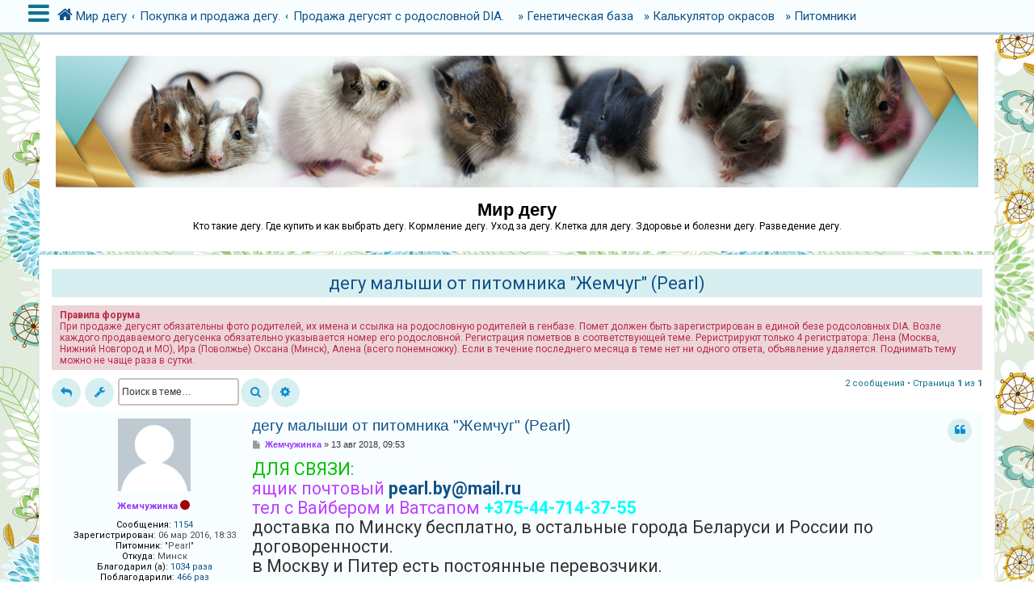

--- FILE ---
content_type: text/html; charset=UTF-8
request_url: https://degu.by/viewtopic.php?p=142116&sid=6a8d2503668d20c013f25c1f9e3367bc
body_size: 9675
content:
<!DOCTYPE html>
<html dir="ltr" lang="ru">
<head>
<meta charset="utf-8" />
<meta http-equiv="X-UA-Compatible" content="IE=edge">
<meta name="viewport" content="width=device-width, initial-scale=1" />
<!-- Chrome, Firefox OS and Opera -->
<meta name="theme-color" content="#015e7a">
<!-- Windows Phone -->
<meta name="msapplication-navbutton-color" content="#015e7a">
<!-- iOS Safari -->
<meta name="apple-mobile-web-app-status-bar-style" content="#015e7a">

<title>дегу малыши от питомника &quot;Жемчуг&quot; (Pearl) - Мир дегу</title>


	<link rel="canonical" href="https://degu.by/viewtopic.php?t=2223">

<!--
	phpBB style name: CleanSilver
	Based on style:   prosilver (this is the default phpBB3 style)
	Original author:  Tom Beddard ( http://www.subBlue.com/ )
	Modified by:	  MannixMD @MannixMD
-->

<link href="./assets/css/font-awesome.min.css?assets_version=20" rel="stylesheet">
<link href="./styles/prosilver/theme/stylesheet.css?assets_version=20" rel="stylesheet">
<link href="./styles/CleanSilver/theme/custom.css?assets_version=20" rel="stylesheet">
<link rel="stylesheet" href="//fonts.googleapis.com/css?family=Roboto:300,400,600,700,normal,bold&display=swap" />



<!--[if lte IE 9]>
	<link href="./styles/CleanSilver/theme/tweaks.css?assets_version=20" rel="stylesheet">
<![endif]-->





</head>
<!--
OPTIONS TO TWEAK IN OVERALL_HEADER.HTML
 Options: ON | OFF
-->
<body id="phpbb" class="nojs notouch section-viewtopic ltr ">

<div class="topbar">
	<div class="inner">
		<div id="mySidenav" class="sidenav">
			<a href="javascript:void(0)" class="closebtn" onclick="closeNav()">&times;</a>
			<div class="mark-buttons">
				<ul role="menubar" id="mark-forums">
												</ul>
			</div>
			<ul class="nav"  role="menubar">

								<li class="leftside"  data-skip-responsive="true">
					<a id="myBtn" title="Вход" accesskey="x" role="menuitem">
						<i class="icon fa-power-off fa-fw" aria-hidden="true"></i><span>Вход</span>
					</a>
				</li>
								<li class="leftside" data-skip-responsive="true">
					<a href="./ucp.php?mode=register&amp;sid=a00180391fa27871940f037e3f9d8822" role="menuitem">
						<i class="icon fa-pencil-square-o  fa-fw" aria-hidden="true"></i><span>Регистрация</span>
					</a>
				</li>
												
									
																<li>
					<a href="./search.php?search_id=unanswered&amp;sid=a00180391fa27871940f037e3f9d8822" role="menuitem">
						<i class="icon fa-file-o fa-fw icon-gray" aria-hidden="true"></i><span>Темы без ответов</span>
					</a>
				</li>
				<li>
					<a href="./search.php?search_id=active_topics&amp;sid=a00180391fa27871940f037e3f9d8822" role="menuitem">
						<i class="icon fa-file-o fa-fw icon-blue" aria-hidden="true"></i><span>Активные темы</span>
					</a>
				</li>
				<li class="separator"></li>
				<li>
					<a href="./search.php?sid=a00180391fa27871940f037e3f9d8822" role="menuitem">
						<i class="icon fa-search fa-fw" aria-hidden="true"></i><span>Поиск</span>
					</a>
				</li>
																				<li data-skip-responsive="true">
					<a href="/app.php/help/faq?sid=a00180391fa27871940f037e3f9d8822" rel="help" title="Часто задаваемые вопросы" role="menuitem">
						<i class="icon fa-question-circle fa-fw" aria-hidden="true"></i><span>FAQ</span>
					</a>
				</li>
															</ul>
		</div>
		<div class="navbar" role="navigation">
			<div class="inner">
				<ul id="nav-breadcrumbs" class="nav-breadcrumbs linklist navlinks" role="menubar">
	
																				<li class="breadcrumbs" itemscope itemtype="https://schema.org/BreadcrumbList">
						<span class="crumb mainmenu" onclick="openNav()"><i class="icon fa-bars fa-fw" aria-hidden="true" style="font-size: 30px;float:left;"></i></span>						
																			<span class="crumb" itemtype="https://schema.org/ListItem" itemprop="itemListElement" itemscope><a itemprop="item" href="./index.php?sid=a00180391fa27871940f037e3f9d8822" accesskey="h" data-navbar-reference="index"><i class="icon fa-home fa-fw"></i><span itemprop="name">Мир дегу</span></a><meta itemprop="position" content="1" /></span>

																				
														<span class="crumb" itemtype="https://schema.org/ListItem" itemprop="itemListElement" itemscope data-forum-id="24"><a itemprop="item" href="./viewforum.php?f=24&amp;sid=a00180391fa27871940f037e3f9d8822"><span itemprop="name">Покупка и продажа дегу.</span></a><meta itemprop="position" content="2" /></span>
																											
														<span class="crumb" itemtype="https://schema.org/ListItem" itemprop="itemListElement" itemscope data-forum-id="21"><a itemprop="item" href="./viewforum.php?f=21&amp;sid=a00180391fa27871940f037e3f9d8822"><span itemprop="name">Продажа дегусят с родословной DIA.</span></a><meta itemprop="position" content="3" /></span>
																							</li>
										<li class="breadcrumbs" itemscope itemtype="https://schema.org/BreadcrumbList">
					<a class="headlogos" itemprop="item" href="/site/"><span itemprop="name">&raquo;&nbsp;Генетическая база</span></a>
					<a class="headlogos" itemprop="item" href="/site/kalkulyator-okrasov/"><span itemprop="name">&raquo;&nbsp;Калькулятор окрасов</span></a>
					<a class="headlogos" itemprop="item" href="/site/pitomniki-dia/"><span itemprop="name">&raquo;&nbsp;Питомники</span></a>
					</li>
				</ul>
			</div>
		</div>
	</div>

	<!-- The Modal -->
	<div id="myModal" class="modal">

	<!-- Modal content -->
	<div class="modal-content">
		<span class="close">&times;</span>
				<form method="post" action="./ucp.php?mode=login&amp;sid=a00180391fa27871940f037e3f9d8822" class="headerspace">
		<h3><a href="./ucp.php?mode=login&amp;redirect=viewtopic.php%3Fp%3D142116&amp;sid=a00180391fa27871940f037e3f9d8822">Вход</a>&nbsp; &bull; &nbsp;<a href="./ucp.php?mode=register&amp;sid=a00180391fa27871940f037e3f9d8822">Регистрация</a></h3>
			<fieldset class="quick-login">
				<label for="username"><span>Имя пользователя:</span> <input type="text" tabindex="1" name="username" id="username" size="10" class="inputbox" title="Имя пользователя" /></label>
				<label for="password"><span>Пароль:</span> <input type="password" tabindex="2" name="password" id="password" size="10" class="inputbox" title="Пароль" autocomplete="off" /></label>
													<span class="responsive-hide">|</span> <label for="autologin">Запомнить меня <input type="checkbox" tabindex="4" name="autologin" id="autologin" /></label>
								<input type="submit" tabindex="5" name="login" value="Вход" class="button2" />
				<input type="hidden" name="redirect" value="./viewtopic.php?p=142116&amp;sid=a00180391fa27871940f037e3f9d8822" />
<input type="hidden" name="creation_time" value="1769782400" />
<input type="hidden" name="form_token" value="8156985b1ae037df7d96de4374275a7d8b229a91" />

				
			</fieldset>
		</form>
			</div>

	</div>
</div>

<div id="page-header">
		<div class="headerbar" role="banner">
			<div class="inner-headerbar">
						<div class="inner">

					<div id="site-description" class="site-description">
						<a id="logo" class="logo" href="./index.php?sid=a00180391fa27871940f037e3f9d8822" title="Мир дегу">
							<img src="./styles/CleanSilver/theme/images/logo.jpeg"  alt="degu" title="Мир дегу. DIA">
						</a>
					<h1>Мир дегу</h1>
					<p>Кто такие дегу. Где купить и как выбрать дегу. Кормление дегу. Уход за дегу. Клетка для дегу. Здоровье и болезни дегу. Разведение дегу.</p>
			
					<p class="skiplink"><a href="#start_here">Пропустить</a></p>
					</div>
			

				</div>

			
			</div>
		</div>
		
				

</div>
	
<div id="wrap" class="wrap">
	
	<a id="top" class="top-anchor" accesskey="t"></a>
	


	
	<a id="start_here" class="anchor"></a>
	<div id="page-body" class="page-body" role="main">
		
		
<h2 class="topic-title"><a href="./viewtopic.php?t=2223&amp;sid=a00180391fa27871940f037e3f9d8822">дегу малыши от питомника &quot;Жемчуг&quot; (Pearl)</a></h2>
<!-- NOTE: remove the style="display: none" when you want to have the forum description on the topic body -->


	<div class="rules">
		<div class="inner">

					<strong>Правила форума</strong><br />
			При продаже дегусят обязательны фото родителей, их имена и ссылка на родословную родителей в генбазе. Помет должен быть зарегистрирован в единой безе родсоловных DIA. Возле каждого продаваемого дегусенка обязательно указывается номер его родословной. Регистрация пометвов в соответствующей теме. Реристрируют только 4 регистратора: Лена (Москва, Нижний Новгород и МО), Ира (Поволжье) Оксана (Минск), Алена (всего понемножку). Если в течение последнего месяца в теме нет ни одного ответа, объявление удаляется. Поднимать тему можно не чаще раза в сутки.
		
		</div>
	</div>

<div class="action-bar bar-top">
	
			<a href="./posting.php?mode=reply&amp;t=2223&amp;sid=a00180391fa27871940f037e3f9d8822" class="button responsive-button" title="Ответить">
							<span>Ответить</span> <i class="icon fa-reply fa-fw" aria-hidden="true"></i>
					</a>
	
			<div class="dropdown-container dropdown-button-control topic-tools">
		<span title="Управление темой" class="button button-secondary dropdown-trigger dropdown-select">
			<i class="icon fa-wrench fa-fw" aria-hidden="true"></i>
			<span class="caret"><i class="icon fa-sort-down fa-fw" aria-hidden="true"></i></span>
		</span>
		<div class="dropdown">
			<div class="pointer"><div class="pointer-inner"></div></div>
			<ul class="dropdown-contents">
																												<li>
					<a href="./viewtopic.php?t=2223&amp;sid=a00180391fa27871940f037e3f9d8822&amp;view=print" title="Версия для печати" accesskey="p">
						<i class="icon fa-print fa-fw" aria-hidden="true"></i><span>Версия для печати</span>
					</a>
				</li>
											</ul>
		</div>
	</div>
	
			<div class="search-box" role="search">
			<form method="get" id="topic-search" action="./search.php?sid=a00180391fa27871940f037e3f9d8822">
			<fieldset>
				<input class="inputbox search tiny"  type="search" name="keywords" id="search_keywords" size="20" placeholder="Поиск в теме…" />
				<button class="button button-search" type="submit" title="Поиск">
					<i class="icon fa-search fa-fw" aria-hidden="true"></i><span class="sr-only">Поиск</span>
				</button>
				<a href="./search.php?sid=a00180391fa27871940f037e3f9d8822" class="button button-search-end" title="Расширенный поиск">
					<i class="icon fa-cog fa-fw" aria-hidden="true"></i><span class="sr-only">Расширенный поиск</span>
				</a>
				<input type="hidden" name="t" value="2223" />
<input type="hidden" name="sf" value="msgonly" />
<input type="hidden" name="sid" value="a00180391fa27871940f037e3f9d8822" />

			</fieldset>
			</form>
		</div>
	
			<div class="pagination">
			2 сообщения
							&bull; Страница <strong>1</strong> из <strong>1</strong>
					</div>
		</div>




			<div id="p116831" class="post has-profile bg2">
		<div class="inner">

			<dl class="postprofile" id="profile116831">
				<dt class="no-profile-rank no-avatar">
			
					<div class="avatar-container">
																				</div>
								<a href="./memberlist.php?mode=viewprofile&amp;u=1003&amp;sid=a00180391fa27871940f037e3f9d8822" style="color: #9933FF;" class="username-coloured">Жемчужинка</a>				 <i class="icon fa-circle offline-mark" title="Не в сети"></i>								</dt>

									
		<dd class="profile-posts"><strong>Сообщения:</strong> <a href="./search.php?author_id=1003&amp;sr=posts&amp;sid=a00180391fa27871940f037e3f9d8822">1154</a></dd>		<dd class="profile-joined"><strong>Зарегистрирован:</strong> 06 мар 2016, 18:33</dd>		
		
											<dd class="profile-custom-field profile-pitomnik"><strong>Питомник:</strong> &quot;Pearl&quot;</dd>
												<dd class="profile-custom-field profile-phpbb_location"><strong>Откуда:</strong> Минск</dd>
							    <dd class="profile-posts" data-user-give-id="1003"><strong>Благодарил&nbsp;(а):</strong> <a href="/app.php/thankslist/givens/1003/true?tslash=&amp;sid=a00180391fa27871940f037e3f9d8822">1034 раза</a></dd>
    <dd class="profile-posts" data-user-receive-id="1003"><strong>Поблагодарили:</strong> <a href="/app.php/thankslist/givens/1003/false?tslash=&amp;sid=a00180391fa27871940f037e3f9d8822">466 раз</a></dd>

						
			</dl>

			<div class="postbody">
							<div id="post_content116831">

					<h3 class="first">
						<a href="./viewtopic.php?p=116831&amp;sid=a00180391fa27871940f037e3f9d8822#p116831">дегу малыши от питомника &quot;Жемчуг&quot; (Pearl)</a>
		</h3>
														<ul class="post-buttons">
																																									<li>
							<a href="./posting.php?mode=quote&amp;p=116831&amp;sid=a00180391fa27871940f037e3f9d8822" title="Ответить с цитатой" class="button button-icon-only">
								<i class="icon fa-quote-left fa-fw" aria-hidden="true"></i><span class="sr-only">Цитата</span>
							</a>
						</li>
																</ul>
									
							<p class="author">
									<a class="unread" href="./viewtopic.php?p=116831&amp;sid=a00180391fa27871940f037e3f9d8822#p116831" title="Сообщение">
						<i class="icon fa-file fa-fw icon-lightgray icon-md" aria-hidden="true"></i><span class="sr-only">Сообщение</span>
					</a>
									<span class="responsive-hide"> <strong><a href="./memberlist.php?mode=viewprofile&amp;u=1003&amp;sid=a00180391fa27871940f037e3f9d8822" style="color: #9933FF;" class="username-coloured">Жемчужинка</a></strong> &raquo; </span><time datetime="2018-08-13T09:53:43+00:00">13 авг 2018, 09:53</time>
				</p>
			
			
			
			<div class="content"><span style="font-size:150%;line-height:116%"><span style="color:#00BF00">ДЛЯ СВЯЗИ:</span><br>
<span style="color:#BF40FF">ящик почтовый<strong class="text-strong"></strong></span><strong class="text-strong"> <span style="color:#00FFFF"><a href="mailto:pearl.by@mail.ru">pearl.by@mail.ru</a></span></strong><br>
<span style="color:#BF40FF">тел с Вайбером и Ватсапом </span>   <strong class="text-strong"> <span style="color:#00FFFF">+375-44-714-37-55</span></strong><br>
доставка по Минску бесплатно, в остальные города Беларуси и России по договоренности. <br>
в Москву и Питер есть постоянные перевозчики.</span></div>
						
													<div class="notice">
					Последний раз редактировалось <a href="./memberlist.php?mode=viewprofile&amp;u=1003&amp;sid=a00180391fa27871940f037e3f9d8822" style="color: #9933FF;" class="username-coloured">Жемчужинка</a> 05 мар 2019, 06:51, всего редактировалось 8 раз.
									</div>
			
						<div id='list_thanks116831'>
</div>
<div id='div_post_reput116831'>
</div>

										
							</div>

			</div>

					<div class="back2top">
							<a href="#top" class="top" title="Вернуться к началу">
					<i class="icon fa-chevron-circle-up fa-fw icon-gray" aria-hidden="true"></i>
					<span class="sr-only">Вернуться к началу</span>
				</a>
						</div>
		
		</div>
	</div>

				<div id="p142116" class="post has-profile bg1">
		<div class="inner">

			<dl class="postprofile" id="profile142116">
				<dt class="no-profile-rank no-avatar">
			
					<div class="avatar-container">
																				</div>
								<a href="./memberlist.php?mode=viewprofile&amp;u=1003&amp;sid=a00180391fa27871940f037e3f9d8822" style="color: #9933FF;" class="username-coloured">Жемчужинка</a>				 <i class="icon fa-circle offline-mark" title="Не в сети"></i>								</dt>

									
		<dd class="profile-posts"><strong>Сообщения:</strong> <a href="./search.php?author_id=1003&amp;sr=posts&amp;sid=a00180391fa27871940f037e3f9d8822">1154</a></dd>		<dd class="profile-joined"><strong>Зарегистрирован:</strong> 06 мар 2016, 18:33</dd>		
		
											<dd class="profile-custom-field profile-pitomnik"><strong>Питомник:</strong> &quot;Pearl&quot;</dd>
												<dd class="profile-custom-field profile-phpbb_location"><strong>Откуда:</strong> Минск</dd>
							    <dd class="profile-posts" data-user-give-id="1003"><strong>Благодарил&nbsp;(а):</strong> <a href="/app.php/thankslist/givens/1003/true?tslash=&amp;sid=a00180391fa27871940f037e3f9d8822">1034 раза</a></dd>
    <dd class="profile-posts" data-user-receive-id="1003"><strong>Поблагодарили:</strong> <a href="/app.php/thankslist/givens/1003/false?tslash=&amp;sid=a00180391fa27871940f037e3f9d8822">466 раз</a></dd>

						
			</dl>

			<div class="postbody">
							<div id="post_content142116">

					<h3 >
						<a href="./viewtopic.php?p=142116&amp;sid=a00180391fa27871940f037e3f9d8822#p142116">Re: дегу малыши от питомника &quot;Жемчуг&quot; (Pearl)</a>
		</h3>
														<ul class="post-buttons">
																																									<li>
							<a href="./posting.php?mode=quote&amp;p=142116&amp;sid=a00180391fa27871940f037e3f9d8822" title="Ответить с цитатой" class="button button-icon-only">
								<i class="icon fa-quote-left fa-fw" aria-hidden="true"></i><span class="sr-only">Цитата</span>
							</a>
						</li>
																</ul>
									
							<p class="author">
									<a class="unread" href="./viewtopic.php?p=142116&amp;sid=a00180391fa27871940f037e3f9d8822#p142116" title="Сообщение">
						<i class="icon fa-file fa-fw icon-lightgray icon-md" aria-hidden="true"></i><span class="sr-only">Сообщение</span>
					</a>
									<span class="responsive-hide"> <strong><a href="./memberlist.php?mode=viewprofile&amp;u=1003&amp;sid=a00180391fa27871940f037e3f9d8822" style="color: #9933FF;" class="username-coloured">Жемчужинка</a></strong> &raquo; </span><time datetime="2021-01-15T19:43:42+00:00">15 янв 2021, 19:43</time>
				</p>
			
			
			
			<div class="content">В питомнике  нет свободных малышей, .но есть бронь) пишите</div>
						
									
						<div id='list_thanks142116'>
</div>
<div id='div_post_reput142116'>
</div>

										
							</div>

			</div>

					<div class="back2top">
							<a href="#top" class="top" title="Вернуться к началу">
					<i class="icon fa-chevron-circle-up fa-fw icon-gray" aria-hidden="true"></i>
					<span class="sr-only">Вернуться к началу</span>
				</a>
						</div>
		
		</div>
	</div>

	

	<div class="action-bar bar-bottom">
	
			<a href="./posting.php?mode=reply&amp;t=2223&amp;sid=a00180391fa27871940f037e3f9d8822" class="button responsive-hide" title="Ответить">
						<span>Ответить</span> <i class="icon fa-reply fa-fw" aria-hidden="true"></i>
					</a>
		
		<div class="dropdown-container dropdown-button-control topic-tools">
		<span title="Управление темой" class="button button-secondary dropdown-trigger dropdown-select">
			<i class="icon fa-wrench fa-fw" aria-hidden="true"></i>
			<span class="caret"><i class="icon fa-sort-down fa-fw" aria-hidden="true"></i></span>
		</span>
		<div class="dropdown">
			<div class="pointer"><div class="pointer-inner"></div></div>
			<ul class="dropdown-contents">
																												<li>
					<a href="./viewtopic.php?t=2223&amp;sid=a00180391fa27871940f037e3f9d8822&amp;view=print" title="Версия для печати" accesskey="p">
						<i class="icon fa-print fa-fw" aria-hidden="true"></i><span>Версия для печати</span>
					</a>
				</li>
											</ul>
		</div>
	</div>

			<form method="post" action="./viewtopic.php?t=2223&amp;sid=a00180391fa27871940f037e3f9d8822">
		<div class="dropdown-container dropdown-container-left dropdown-button-control sort-tools">
	<span title="Настройки отображения и сортировки" class="button button-secondary dropdown-trigger dropdown-select">
		<i class="icon fa-sort-amount-asc fa-fw" aria-hidden="true"></i>
		<span class="caret"><i class="icon fa-sort-down fa-fw" aria-hidden="true"></i></span>
	</span>
	<div class="dropdown hidden">
		<div class="pointer"><div class="pointer-inner"></div></div>
		<div class="dropdown-contents">
			<fieldset class="display-options">
							<label>Показать: <select name="st" id="st"><option value="0" selected="selected">Все сообщения</option><option value="1">1 день</option><option value="7">7 дней</option><option value="14">2 недели</option><option value="30">1 месяц</option><option value="90">3 месяца</option><option value="180">6 месяцев</option><option value="365">1 год</option></select></label>
								<label>Поле сортировки: <select name="sk" id="sk"><option value="a">Автор</option><option value="t" selected="selected">Время размещения</option><option value="s">Заголовок</option></select></label>
				<label>Порядок: <select name="sd" id="sd"><option value="a" selected="selected">по возрастанию</option><option value="d">по убыванию</option></select></label>
								<hr class="dashed" />
				<input type="submit" class="button2" name="sort" value="Перейти" />
						</fieldset>
		</div>
	</div>
</div>
		</form>
	
	
	
			<div class="pagination">
			2 сообщения
							&bull; Страница <strong>1</strong> из <strong>1</strong>
					</div>
		</div>


<div class="action-bar actions-jump">
		<p class="jumpbox-return">
		<a href="./viewforum.php?f=21&amp;sid=a00180391fa27871940f037e3f9d8822" class="left-box arrow-left" accesskey="r">
			<i class="icon fa-angle-left fa-fw icon-black" aria-hidden="true"></i><span>Вернуться в «Продажа дегусят с родословной DIA.»</span>
		</a>
	</p>
	
		<div class="jumpbox dropdown-container dropdown-container-right dropdown-up dropdown-left dropdown-button-control" id="jumpbox">
			<span title="Перейти" class="button button-secondary dropdown-trigger dropdown-select">
				<span>Перейти</span>
				<span class="caret"><i class="icon fa-sort-down fa-fw" aria-hidden="true"></i></span>
			</span>
		<div class="dropdown">
			<div class="pointer"><div class="pointer-inner"></div></div>
			<ul class="dropdown-contents">
																				<li><a href="./viewforum.php?f=24&amp;sid=a00180391fa27871940f037e3f9d8822" class="jumpbox-cat-link"> <span> Покупка и продажа дегу.</span></a></li>
																<li><a href="./viewforum.php?f=21&amp;sid=a00180391fa27871940f037e3f9d8822" class="jumpbox-sub-link"><span class="spacer"></span> <span>&#8627; &nbsp; Продажа дегусят с родословной DIA.</span></a></li>
																<li><a href="./viewforum.php?f=25&amp;sid=a00180391fa27871940f037e3f9d8822" class="jumpbox-sub-link"><span class="spacer"></span> <span>&#8627; &nbsp; Питомники и заводчики.</span></a></li>
																<li><a href="./viewforum.php?f=36&amp;sid=a00180391fa27871940f037e3f9d8822" class="jumpbox-sub-link"><span class="spacer"></span> <span>&#8627; &nbsp; Черный список покупателей, заводчиков, питомников</span></a></li>
																<li><a href="./viewforum.php?f=1&amp;sid=a00180391fa27871940f037e3f9d8822" class="jumpbox-cat-link"> <span> Общие вопросы дегусоводства</span></a></li>
																<li><a href="./viewforum.php?f=3&amp;sid=a00180391fa27871940f037e3f9d8822" class="jumpbox-sub-link"><span class="spacer"></span> <span>&#8627; &nbsp; Кто такие дегу</span></a></li>
																<li><a href="./viewforum.php?f=16&amp;sid=a00180391fa27871940f037e3f9d8822" class="jumpbox-sub-link"><span class="spacer"></span> <span>&#8627; &nbsp; Начинающему дегусоводу.</span></a></li>
																<li><a href="./viewforum.php?f=4&amp;sid=a00180391fa27871940f037e3f9d8822" class="jumpbox-sub-link"><span class="spacer"></span> <span>&#8627; &nbsp; Содержание и уход</span></a></li>
																<li><a href="./viewforum.php?f=5&amp;sid=a00180391fa27871940f037e3f9d8822" class="jumpbox-sub-link"><span class="spacer"></span> <span>&#8627; &nbsp; Приятного аппетита!</span></a></li>
																<li><a href="./viewforum.php?f=6&amp;sid=a00180391fa27871940f037e3f9d8822" class="jumpbox-sub-link"><span class="spacer"></span> <span>&#8627; &nbsp; Особенности поведения. Приручение.</span></a></li>
																<li><a href="./viewforum.php?f=15&amp;sid=a00180391fa27871940f037e3f9d8822" class="jumpbox-sub-link"><span class="spacer"></span> <span>&#8627; &nbsp; Вопрос-ответ.</span></a></li>
																<li><a href="./viewforum.php?f=9&amp;sid=a00180391fa27871940f037e3f9d8822" class="jumpbox-cat-link"> <span> Здоровье дегу.</span></a></li>
																<li><a href="./viewforum.php?f=10&amp;sid=a00180391fa27871940f037e3f9d8822" class="jumpbox-sub-link"><span class="spacer"></span> <span>&#8627; &nbsp; Здоровье дегу.</span></a></li>
																<li><a href="./viewforum.php?f=7&amp;sid=a00180391fa27871940f037e3f9d8822" class="jumpbox-cat-link"> <span> Разведение дегу</span></a></li>
																<li><a href="./viewforum.php?f=8&amp;sid=a00180391fa27871940f037e3f9d8822" class="jumpbox-sub-link"><span class="spacer"></span> <span>&#8627; &nbsp; Разведение дегу</span></a></li>
																<li><a href="./viewforum.php?f=58&amp;sid=a00180391fa27871940f037e3f9d8822" class="jumpbox-forum-link"> <span> Окрасы дегу</span></a></li>
																<li><a href="./viewforum.php?f=59&amp;sid=a00180391fa27871940f037e3f9d8822" class="jumpbox-sub-link"><span class="spacer"></span> <span>&#8627; &nbsp; Галерея окрасов</span></a></li>
																<li><a href="./viewforum.php?f=45&amp;sid=a00180391fa27871940f037e3f9d8822" class="jumpbox-cat-link"> <span> DIA</span></a></li>
																<li><a href="./viewforum.php?f=46&amp;sid=a00180391fa27871940f037e3f9d8822" class="jumpbox-sub-link"><span class="spacer"></span> <span>&#8627; &nbsp; DIA</span></a></li>
																<li><a href="./viewforum.php?f=39&amp;sid=a00180391fa27871940f037e3f9d8822" class="jumpbox-cat-link"> <span> Выставки дегу</span></a></li>
																<li><a href="./viewforum.php?f=40&amp;sid=a00180391fa27871940f037e3f9d8822" class="jumpbox-sub-link"><span class="spacer"></span> <span>&#8627; &nbsp; Выставки дегу</span></a></li>
																<li><a href="./viewforum.php?f=11&amp;sid=a00180391fa27871940f037e3f9d8822" class="jumpbox-cat-link"> <span> Наши питомцы.</span></a></li>
																<li><a href="./viewforum.php?f=12&amp;sid=a00180391fa27871940f037e3f9d8822" class="jumpbox-sub-link"><span class="spacer"></span> <span>&#8627; &nbsp; Дневнички наших дегу.</span></a></li>
																<li><a href="./viewforum.php?f=23&amp;sid=a00180391fa27871940f037e3f9d8822" class="jumpbox-sub-link"><span class="spacer"></span> <span>&#8627; &nbsp; Другие наши домашние питомцы.</span></a></li>
																<li><a href="./viewforum.php?f=57&amp;sid=a00180391fa27871940f037e3f9d8822" class="jumpbox-forum-link"> <span> Проект ДЕГУстаторы</span></a></li>
																<li><a href="./viewforum.php?f=42&amp;sid=a00180391fa27871940f037e3f9d8822" class="jumpbox-cat-link"> <span> Покупка и продажа кормов, клеток и аксессуаров для дегу</span></a></li>
																<li><a href="./viewforum.php?f=43&amp;sid=a00180391fa27871940f037e3f9d8822" class="jumpbox-sub-link"><span class="spacer"></span> <span>&#8627; &nbsp; Покупка и продажа кормов  и вкусняшек для дегу</span></a></li>
																<li><a href="./viewforum.php?f=44&amp;sid=a00180391fa27871940f037e3f9d8822" class="jumpbox-sub-link"><span class="spacer"></span> <span>&#8627; &nbsp; Покупка и продажа клеток и аксессуаров для дегу</span></a></li>
																<li><a href="./viewforum.php?f=13&amp;sid=a00180391fa27871940f037e3f9d8822" class="jumpbox-cat-link"> <span> Разное</span></a></li>
																<li><a href="./viewforum.php?f=14&amp;sid=a00180391fa27871940f037e3f9d8822" class="jumpbox-sub-link"><span class="spacer"></span> <span>&#8627; &nbsp; Беседка</span></a></li>
																<li><a href="./viewforum.php?f=17&amp;sid=a00180391fa27871940f037e3f9d8822" class="jumpbox-sub-link"><span class="spacer"></span> <span>&#8627; &nbsp; Все о нашем форуме.</span></a></li>
																<li><a href="./viewforum.php?f=18&amp;sid=a00180391fa27871940f037e3f9d8822" class="jumpbox-sub-link"><span class="spacer"></span> <span>&#8627; &nbsp; X-Files</span></a></li>
																<li><a href="./viewforum.php?f=19&amp;sid=a00180391fa27871940f037e3f9d8822" class="jumpbox-sub-link"><span class="spacer"></span> <span>&#8627; &nbsp; Развлечения</span></a></li>
																<li><a href="./viewforum.php?f=26&amp;sid=a00180391fa27871940f037e3f9d8822" class="jumpbox-sub-link"><span class="spacer"></span> <span>&#8627; &nbsp; Покупка и продажа дегу без родословных, других животных и аксессуаров для них.</span></a></li>
																<li><a href="./viewforum.php?f=27&amp;sid=a00180391fa27871940f037e3f9d8822" class="jumpbox-sub-link"><span class="spacer"></span> <span>&#8627; &nbsp; Отдых и путешествия</span></a></li>
											</ul>
		</div>
	</div>

	</div>


			</div>


<div id="page-footer" class="page-footer" role="contentinfo">
	<div class="navbar" role="navigation">
	<div class="inner">
		<ul id="nav-footer" class="nav-footer linklist" role="menubar">
			<li class="breadcrumbs">
										<span class="crumb"><a href="./index.php?sid=a00180391fa27871940f037e3f9d8822" data-navbar-reference="index"><i class="icon fa-home fa-fw" aria-hidden="true"></i><span>Мир дегу</span></a></span>						</li>
		
					<li class="rightside dropdown-container timezone times" title="Предыдущее посещение:  &bull; Текущее время: 30 янв 2026, 14:13" data-skip-responsive="true">
				<a href="#" class="dropdown-trigger">
				<i class="icon fa-globe fa-fw" aria-hidden="true"></i>
				</a>
				<div class="dropdown">
				<div class="pointer"><div class="pointer-inner"></div></div>
					<div class="dropdown-contents">
						<p class="right responsive-center time">Текущее время: 30 янв 2026, 14:13</p>
												Часовой пояс: <span title="UTC">UTC</span>
					</div>
				</div>			
			</li>							<li class="rightside">
				<a href="./ucp.php?mode=delete_cookies&amp;sid=a00180391fa27871940f037e3f9d8822" data-ajax="true" data-refresh="true" role="menuitem">
					<i class="icon fa-trash fa-fw" aria-hidden="true"></i><span>Удалить cookies</span>
				</a>
			</li>
																<li class="rightside" data-last-responsive="true">
				<a href="./memberlist.php?mode=contactadmin&amp;sid=a00180391fa27871940f037e3f9d8822" role="menuitem">
					<i class="icon fa-envelope fa-fw" aria-hidden="true"></i><span>Связаться с администрацией</span>
				</a>
			</li>
				</ul>
	</div>
	<div class="copyright">
				<br><strong><span>*</span>CleanSilver style by MannixMD and remake by Floretta </strong>		
				<p class="footer-row">
			<span class="footer-copyright"></span>
		</p>
				<p class="footer-row">
			<span class="footer-copyright"><a href="https://www.phpbbguru.net">Русская поддержка phpBB</a></span>
		</p>
						<p class="footer-row" role="menu">
			<a class="footer-link" href="./ucp.php?mode=privacy&amp;sid=a00180391fa27871940f037e3f9d8822" title="Конфиденциальность" role="menuitem">
				<span class="footer-link-text"></span>
			</a>
			|
			<a class="footer-link" href="./ucp.php?mode=terms&amp;sid=a00180391fa27871940f037e3f9d8822" title="Правила" role="menuitem">
				<span class="footer-link-text">Правила</span>
			</a>
		</p>
					</div>
</div>


	<div id="darkenwrapper" class="darkenwrapper" data-ajax-error-title="Ошибка AJAX" data-ajax-error-text="При обработке запроса произошла ошибка." data-ajax-error-text-abort="Запрос прерван пользователем." data-ajax-error-text-timeout="Время запроса истекло; повторите попытку." data-ajax-error-text-parsererror="При выполнении запроса возникла непредвиденная ошибка, и сервер вернул неверный ответ.">
		<div id="darken" class="darken">&nbsp;</div>
	</div>

	<div id="phpbb_alert" class="phpbb_alert" data-l-err="Ошибка" data-l-timeout-processing-req="Время выполнения запроса истекло.">
		<a href="#" class="alert_close">
			<i class="icon fa-times-circle fa-fw" aria-hidden="true"></i>
		</a>
		<h3 class="alert_title">&nbsp;</h3><p class="alert_text"></p>
	</div>
	<div id="phpbb_confirm" class="phpbb_alert">
		<a href="#" class="alert_close">
			<i class="icon fa-times-circle fa-fw" aria-hidden="true"></i>
		</a>
		<div class="alert_text"></div>
	</div>
</div>

</div>

<div>
	<a id="bottom" class="anchor" accesskey="z"></a>
	<img src="/app.php/cron/cron.task.core.tidy_cache?sid=a00180391fa27871940f037e3f9d8822" width="1" height="1" alt="cron" /></div>

<script src="./assets/javascript/jquery-3.6.0.min.js?assets_version=20"></script>
<script src="./assets/javascript/core.js?assets_version=20"></script>


	<script>
		function openPage(pageName,elmnt,color) {
			var i, tabcontent, tablinks;
			tabcontent = document.getElementsByClassName("tabcontent");
			for (i = 0; i < tabcontent.length; i++) {
				tabcontent[i].style.display = "none";
    }
			tablinks = document.getElementsByClassName("tablink");
			for (i = 0; i < tablinks.length; i++) {
				tablinks[i].style.backgroundColor = "";
    }
		document.getElementById(pageName).style.display = "block";
		elmnt.style.backgroundColor = color;
}
	</script>
<script>
// Get the element with id="defaultOpen" and click on it
		document.getElementById("defaultOpen").click();
</script>
	<script>
/* Loop through all dropdown buttons to toggle between hiding and showing its dropdown content - This allows the user to have multiple dropdowns without any conflict */
		var dropdown = document.getElementsByClassName("dropdown-btn");
		var i;

		for (i = 0; i < dropdown.length; i++) {
			dropdown[i].addEventListener("click", function() {
    
		var dropdownContent = this.nextElementSibling;
		if (dropdownContent.style.display === "block") {
			dropdownContent.style.display = "none";
		} else {
			dropdownContent.style.display = "block";
		}
  });
}
	</script>
	<script>
/* Set the width of the side navigation to 300px */
		function openNav() {
			if($(window).width() <= 500){
			document.getElementById("mySidenav").style.width = "100%";
			}
			else { 
			document.getElementById("mySidenav").style.width = "300px";
			}
		}

/* Set the width of the side navigation to 0 */
		function closeNav() {
			document.getElementById("mySidenav").style.width = "0";
		}
	</script>

	<script>
		// Get the modal
		var modal = document.getElementById('myModal');

		// Get the button that opens the modal
		var btn = document.getElementById("myBtn");

		// Get the <span> element that closes the modal
		var span = document.getElementsByClassName("close")[0];

		// When the user clicks on the button, open the modal 
		btn.onclick = function() {
		modal.style.display = "block";
		}

		// When the user clicks on <span> (x), close the modal
		span.onclick = function() {
			modal.style.display = "none";
		}

		// When the user clicks anywhere outside of the modal, close it
		window.onclick = function(event) {
			if (event.target == modal) {
				modal.style.display = "none";
			}
		}
	</script>


<script src="./styles/CleanSilver/template/forum_fn.js?assets_version=20"></script>
<script src="./styles/prosilver/template/ajax.js?assets_version=20"></script>



</body>
</html>
